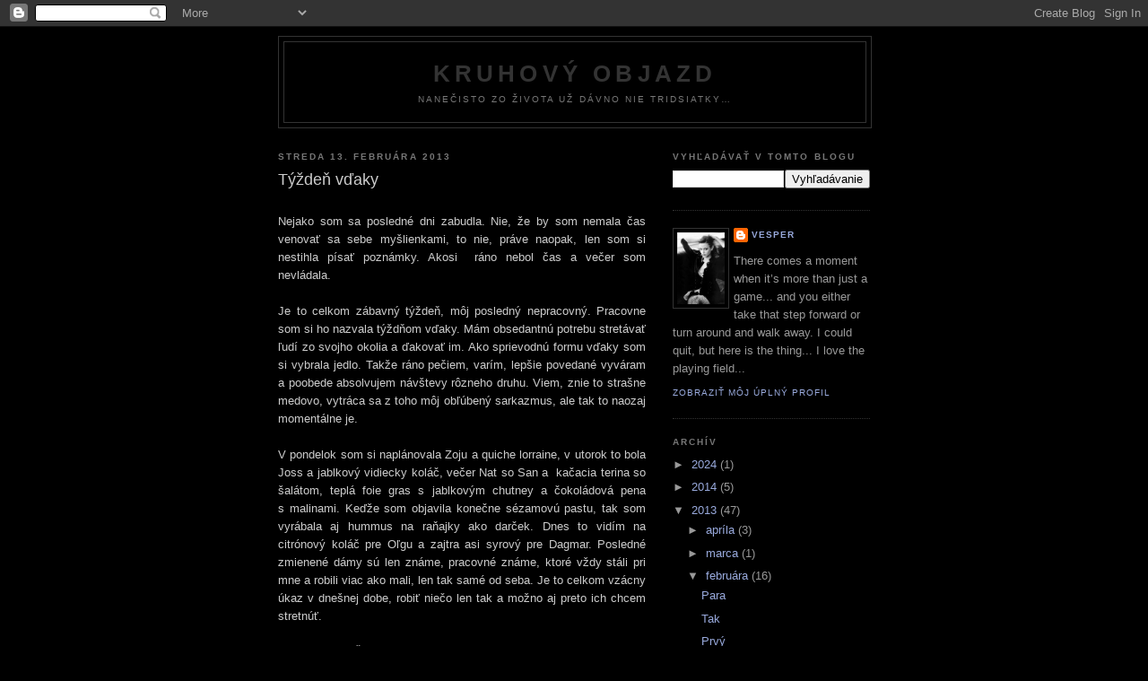

--- FILE ---
content_type: text/html; charset=UTF-8
request_url: https://kruhovyobjazd.blogspot.com/2013/02/tyzden-vdaky.html
body_size: 13811
content:
<!DOCTYPE html>
<html dir='ltr'>
<head>
<link href='https://www.blogger.com/static/v1/widgets/2944754296-widget_css_bundle.css' rel='stylesheet' type='text/css'/>
<meta content='text/html; charset=UTF-8' http-equiv='Content-Type'/>
<meta content='blogger' name='generator'/>
<link href='https://kruhovyobjazd.blogspot.com/favicon.ico' rel='icon' type='image/x-icon'/>
<link href='http://kruhovyobjazd.blogspot.com/2013/02/tyzden-vdaky.html' rel='canonical'/>
<link rel="alternate" type="application/atom+xml" title="Kruhový objazd - Atom" href="https://kruhovyobjazd.blogspot.com/feeds/posts/default" />
<link rel="alternate" type="application/rss+xml" title="Kruhový objazd - RSS" href="https://kruhovyobjazd.blogspot.com/feeds/posts/default?alt=rss" />
<link rel="service.post" type="application/atom+xml" title="Kruhový objazd - Atom" href="https://www.blogger.com/feeds/4614473447782934531/posts/default" />

<link rel="alternate" type="application/atom+xml" title="Kruhový objazd - Atom" href="https://kruhovyobjazd.blogspot.com/feeds/6916670835172545481/comments/default" />
<!--Can't find substitution for tag [blog.ieCssRetrofitLinks]-->
<meta content='http://kruhovyobjazd.blogspot.com/2013/02/tyzden-vdaky.html' property='og:url'/>
<meta content='Týždeň vďaky' property='og:title'/>
<meta content='             Nejako som sa posledné dni zabudla. Nie, že by som nemala čas venovať sa sebe myšlienkami, to nie, práve naopak, len som si nes...' property='og:description'/>
<title>Kruhový objazd: Týždeň vďaky</title>
<style id='page-skin-1' type='text/css'><!--
/*
-----------------------------------------------
Blogger Template Style
Name:     Minima Black
Date:     26 Feb 2004
Updated by: Blogger Team
----------------------------------------------- */
/* Use this with templates/template-twocol.html */
body {
background:#000000;
margin:0;
color:#cccccc;
font: x-small "Trebuchet MS", Trebuchet, Verdana, Sans-serif;
font-size/* */:/**/small;
font-size: /**/small;
text-align: center;
}
a:link {
color:#99aadd;
text-decoration:none;
}
a:visited {
color:#aa77aa;
text-decoration:none;
}
a:hover {
color:#cccccc;
text-decoration:underline;
}
a img {
border-width:0;
}
/* Header
-----------------------------------------------
*/
#header-wrapper {
width:660px;
margin:0 auto 10px;
border:1px solid #333333;
}
#header-inner {
background-position: center;
margin-left: auto;
margin-right: auto;
}
#header {
margin: 5px;
border: 1px solid #333333;
text-align: center;
color:#333333;
}
#header h1 {
margin:5px 5px 0;
padding:15px 20px .25em;
line-height:1.2em;
text-transform:uppercase;
letter-spacing:.2em;
font: normal bold 200% 'Trebuchet MS',Trebuchet,Verdana,Sans-serif;
}
#header a {
color:#333333;
text-decoration:none;
}
#header a:hover {
color:#333333;
}
#header .description {
margin:0 5px 5px;
padding:0 20px 15px;
max-width:700px;
text-transform:uppercase;
letter-spacing:.2em;
line-height: 1.4em;
font: normal normal 78% 'Trebuchet MS', Trebuchet, Verdana, Sans-serif;
color: #777777;
}
#header img {
margin-left: auto;
margin-right: auto;
}
/* Outer-Wrapper
----------------------------------------------- */
#outer-wrapper {
width: 660px;
margin:0 auto;
padding:10px;
text-align:left;
font: normal normal 100% 'Trebuchet MS',Trebuchet,Verdana,Sans-serif;
}
#main-wrapper {
width: 410px;
float: left;
word-wrap: break-word; /* fix for long text breaking sidebar float in IE */
overflow: hidden;     /* fix for long non-text content breaking IE sidebar float */
}
#sidebar-wrapper {
width: 220px;
float: right;
word-wrap: break-word; /* fix for long text breaking sidebar float in IE */
overflow: hidden;     /* fix for long non-text content breaking IE sidebar float */
}
/* Headings
----------------------------------------------- */
h2 {
margin:1.5em 0 .75em;
font:normal bold 78% 'Trebuchet MS',Trebuchet,Arial,Verdana,Sans-serif;
line-height: 1.4em;
text-transform:uppercase;
letter-spacing:.2em;
color:#777777;
}
/* Posts
-----------------------------------------------
*/
h2.date-header {
margin:1.5em 0 .5em;
}
.post {
margin:.5em 0 1.5em;
border-bottom:1px dotted #333333;
padding-bottom:1.5em;
}
.post h3 {
margin:.25em 0 0;
padding:0 0 4px;
font-size:140%;
font-weight:normal;
line-height:1.4em;
color:#cccccc;
}
.post h3 a, .post h3 a:visited, .post h3 strong {
display:block;
text-decoration:none;
color:#cccccc;
font-weight:bold;
}
.post h3 strong, .post h3 a:hover {
color:#cccccc;
}
.post-body {
margin:0 0 .75em;
line-height:1.6em;
}
.post-body blockquote {
line-height:1.3em;
}
.post-footer {
margin: .75em 0;
color:#777777;
text-transform:uppercase;
letter-spacing:.1em;
font: normal normal 78% 'Trebuchet MS', Trebuchet, Arial, Verdana, Sans-serif;
line-height: 1.4em;
}
.comment-link {
margin-left:.6em;
}
.post img, table.tr-caption-container {
padding:4px;
border:1px solid #333333;
}
.tr-caption-container img {
border: none;
padding: 0;
}
.post blockquote {
margin:1em 20px;
}
.post blockquote p {
margin:.75em 0;
}
/* Comments
----------------------------------------------- */
#comments h4 {
margin:1em 0;
font-weight: bold;
line-height: 1.4em;
text-transform:uppercase;
letter-spacing:.2em;
color: #777777;
}
#comments-block {
margin:1em 0 1.5em;
line-height:1.6em;
}
#comments-block .comment-author {
margin:.5em 0;
}
#comments-block .comment-body {
margin:.25em 0 0;
}
#comments-block .comment-footer {
margin:-.25em 0 2em;
line-height: 1.4em;
text-transform:uppercase;
letter-spacing:.1em;
}
#comments-block .comment-body p {
margin:0 0 .75em;
}
.deleted-comment {
font-style:italic;
color:gray;
}
.feed-links {
clear: both;
line-height: 2.5em;
}
#blog-pager-newer-link {
float: left;
}
#blog-pager-older-link {
float: right;
}
#blog-pager {
text-align: center;
}
/* Sidebar Content
----------------------------------------------- */
.sidebar {
color: #999999;
line-height: 1.5em;
}
.sidebar ul {
list-style:none;
margin:0 0 0;
padding:0 0 0;
}
.sidebar li {
margin:0;
padding-top:0;
padding-right:0;
padding-bottom:.25em;
padding-left:15px;
text-indent:-15px;
line-height:1.5em;
}
.sidebar .widget, .main .widget {
border-bottom:1px dotted #333333;
margin:0 0 1.5em;
padding:0 0 1.5em;
}
.main .Blog {
border-bottom-width: 0;
}
/* Profile
----------------------------------------------- */
.profile-img {
float: left;
margin-top: 0;
margin-right: 5px;
margin-bottom: 5px;
margin-left: 0;
padding: 4px;
border: 1px solid #333333;
}
.profile-data {
margin:0;
text-transform:uppercase;
letter-spacing:.1em;
font: normal normal 78% 'Trebuchet MS', Trebuchet, Arial, Verdana, Sans-serif;
color: #777777;
font-weight: bold;
line-height: 1.6em;
}
.profile-datablock {
margin:.5em 0 .5em;
}
.profile-textblock {
margin: 0.5em 0;
line-height: 1.6em;
}
.profile-link {
font: normal normal 78% 'Trebuchet MS', Trebuchet, Arial, Verdana, Sans-serif;
text-transform: uppercase;
letter-spacing: .1em;
}
/* Footer
----------------------------------------------- */
#footer {
width:660px;
clear:both;
margin:0 auto;
padding-top:15px;
line-height: 1.6em;
text-transform:uppercase;
letter-spacing:.1em;
text-align: center;
}

--></style>
<link href='https://www.blogger.com/dyn-css/authorization.css?targetBlogID=4614473447782934531&amp;zx=b11bb5fa-1940-402c-bae5-83a2a8ba61fd' media='none' onload='if(media!=&#39;all&#39;)media=&#39;all&#39;' rel='stylesheet'/><noscript><link href='https://www.blogger.com/dyn-css/authorization.css?targetBlogID=4614473447782934531&amp;zx=b11bb5fa-1940-402c-bae5-83a2a8ba61fd' rel='stylesheet'/></noscript>
<meta name='google-adsense-platform-account' content='ca-host-pub-1556223355139109'/>
<meta name='google-adsense-platform-domain' content='blogspot.com'/>

</head>
<body>
<div class='navbar section' id='navbar'><div class='widget Navbar' data-version='1' id='Navbar1'><script type="text/javascript">
    function setAttributeOnload(object, attribute, val) {
      if(window.addEventListener) {
        window.addEventListener('load',
          function(){ object[attribute] = val; }, false);
      } else {
        window.attachEvent('onload', function(){ object[attribute] = val; });
      }
    }
  </script>
<div id="navbar-iframe-container"></div>
<script type="text/javascript" src="https://apis.google.com/js/platform.js"></script>
<script type="text/javascript">
      gapi.load("gapi.iframes:gapi.iframes.style.bubble", function() {
        if (gapi.iframes && gapi.iframes.getContext) {
          gapi.iframes.getContext().openChild({
              url: 'https://www.blogger.com/navbar/4614473447782934531?po\x3d6916670835172545481\x26origin\x3dhttps://kruhovyobjazd.blogspot.com',
              where: document.getElementById("navbar-iframe-container"),
              id: "navbar-iframe"
          });
        }
      });
    </script><script type="text/javascript">
(function() {
var script = document.createElement('script');
script.type = 'text/javascript';
script.src = '//pagead2.googlesyndication.com/pagead/js/google_top_exp.js';
var head = document.getElementsByTagName('head')[0];
if (head) {
head.appendChild(script);
}})();
</script>
</div></div>
<div id='outer-wrapper'><div id='wrap2'>
<!-- skip links for text browsers -->
<span id='skiplinks' style='display:none;'>
<a href='#main'>skip to main </a> |
      <a href='#sidebar'>skip to sidebar</a>
</span>
<div id='header-wrapper'>
<div class='header section' id='header'><div class='widget Header' data-version='1' id='Header1'>
<div id='header-inner'>
<div class='titlewrapper'>
<h1 class='title'>
<a href='https://kruhovyobjazd.blogspot.com/'>
Kruhový objazd
</a>
</h1>
</div>
<div class='descriptionwrapper'>
<p class='description'><span>Nanečisto zo života už dávno nie tridsiatky&#8230;</span></p>
</div>
</div>
</div></div>
</div>
<div id='content-wrapper'>
<div id='crosscol-wrapper' style='text-align:center'>
<div class='crosscol no-items section' id='crosscol'></div>
</div>
<div id='main-wrapper'>
<div class='main section' id='main'><div class='widget Blog' data-version='1' id='Blog1'>
<div class='blog-posts hfeed'>

          <div class="date-outer">
        
<h2 class='date-header'><span>streda 13. februára 2013</span></h2>

          <div class="date-posts">
        
<div class='post-outer'>
<div class='post hentry uncustomized-post-template' itemprop='blogPost' itemscope='itemscope' itemtype='http://schema.org/BlogPosting'>
<meta content='4614473447782934531' itemprop='blogId'/>
<meta content='6916670835172545481' itemprop='postId'/>
<a name='6916670835172545481'></a>
<h3 class='post-title entry-title' itemprop='name'>
Týždeň vďaky
</h3>
<div class='post-header'>
<div class='post-header-line-1'></div>
</div>
<div class='post-body entry-content' id='post-body-6916670835172545481' itemprop='description articleBody'>
<div dir="ltr" style="text-align: left;" trbidi="on">
<!--[if gte mso 9]><xml>
 <o:DocumentProperties>
  <o:Revision>0</o:Revision>
  <o:TotalTime>0</o:TotalTime>
  <o:Pages>1</o:Pages>
  <o:Words>471</o:Words>
  <o:Characters>2689</o:Characters>
  <o:Company>silvia.kovacova@savviers.com</o:Company>
  <o:Lines>22</o:Lines>
  <o:Paragraphs>6</o:Paragraphs>
  <o:CharactersWithSpaces>3154</o:CharactersWithSpaces>
  <o:Version>14.0</o:Version>
 </o:DocumentProperties>
 <o:OfficeDocumentSettings>
  <o:AllowPNG/>
 </o:OfficeDocumentSettings>
</xml><![endif]-->

<!--[if gte mso 9]><xml>
 <w:WordDocument>
  <w:View>Normal</w:View>
  <w:Zoom>0</w:Zoom>
  <w:TrackMoves/>
  <w:TrackFormatting/>
  <w:PunctuationKerning/>
  <w:ValidateAgainstSchemas/>
  <w:SaveIfXMLInvalid>false</w:SaveIfXMLInvalid>
  <w:IgnoreMixedContent>false</w:IgnoreMixedContent>
  <w:AlwaysShowPlaceholderText>false</w:AlwaysShowPlaceholderText>
  <w:DoNotPromoteQF/>
  <w:LidThemeOther>EN-US</w:LidThemeOther>
  <w:LidThemeAsian>JA</w:LidThemeAsian>
  <w:LidThemeComplexScript>X-NONE</w:LidThemeComplexScript>
  <w:Compatibility>
   <w:BreakWrappedTables/>
   <w:SnapToGridInCell/>
   <w:WrapTextWithPunct/>
   <w:UseAsianBreakRules/>
   <w:DontGrowAutofit/>
   <w:SplitPgBreakAndParaMark/>
   <w:EnableOpenTypeKerning/>
   <w:DontFlipMirrorIndents/>
   <w:OverrideTableStyleHps/>
   <w:UseFELayout/>
  </w:Compatibility>
  <m:mathPr>
   <m:mathFont m:val="Cambria Math"/>
   <m:brkBin m:val="before"/>
   <m:brkBinSub m:val="&#45;-"/>
   <m:smallFrac m:val="off"/>
   <m:dispDef/>
   <m:lMargin m:val="0"/>
   <m:rMargin m:val="0"/>
   <m:defJc m:val="centerGroup"/>
   <m:wrapIndent m:val="1440"/>
   <m:intLim m:val="subSup"/>
   <m:naryLim m:val="undOvr"/>
  </m:mathPr></w:WordDocument>
</xml><![endif]--><!--[if gte mso 9]><xml>
 <w:LatentStyles DefLockedState="false" DefUnhideWhenUsed="true"
  DefSemiHidden="true" DefQFormat="false" DefPriority="99"
  LatentStyleCount="276">
  <w:LsdException Locked="false" Priority="0" SemiHidden="false"
   UnhideWhenUsed="false" QFormat="true" Name="Normal"/>
  <w:LsdException Locked="false" Priority="9" SemiHidden="false"
   UnhideWhenUsed="false" QFormat="true" Name="heading 1"/>
  <w:LsdException Locked="false" Priority="9" QFormat="true" Name="heading 2"/>
  <w:LsdException Locked="false" Priority="9" QFormat="true" Name="heading 3"/>
  <w:LsdException Locked="false" Priority="9" QFormat="true" Name="heading 4"/>
  <w:LsdException Locked="false" Priority="9" QFormat="true" Name="heading 5"/>
  <w:LsdException Locked="false" Priority="9" QFormat="true" Name="heading 6"/>
  <w:LsdException Locked="false" Priority="9" QFormat="true" Name="heading 7"/>
  <w:LsdException Locked="false" Priority="9" QFormat="true" Name="heading 8"/>
  <w:LsdException Locked="false" Priority="9" QFormat="true" Name="heading 9"/>
  <w:LsdException Locked="false" Priority="39" Name="toc 1"/>
  <w:LsdException Locked="false" Priority="39" Name="toc 2"/>
  <w:LsdException Locked="false" Priority="39" Name="toc 3"/>
  <w:LsdException Locked="false" Priority="39" Name="toc 4"/>
  <w:LsdException Locked="false" Priority="39" Name="toc 5"/>
  <w:LsdException Locked="false" Priority="39" Name="toc 6"/>
  <w:LsdException Locked="false" Priority="39" Name="toc 7"/>
  <w:LsdException Locked="false" Priority="39" Name="toc 8"/>
  <w:LsdException Locked="false" Priority="39" Name="toc 9"/>
  <w:LsdException Locked="false" Priority="35" QFormat="true" Name="caption"/>
  <w:LsdException Locked="false" Priority="10" SemiHidden="false"
   UnhideWhenUsed="false" QFormat="true" Name="Title"/>
  <w:LsdException Locked="false" Priority="1" Name="Default Paragraph Font"/>
  <w:LsdException Locked="false" Priority="11" SemiHidden="false"
   UnhideWhenUsed="false" QFormat="true" Name="Subtitle"/>
  <w:LsdException Locked="false" Priority="22" SemiHidden="false"
   UnhideWhenUsed="false" QFormat="true" Name="Strong"/>
  <w:LsdException Locked="false" Priority="20" SemiHidden="false"
   UnhideWhenUsed="false" QFormat="true" Name="Emphasis"/>
  <w:LsdException Locked="false" Priority="59" SemiHidden="false"
   UnhideWhenUsed="false" Name="Table Grid"/>
  <w:LsdException Locked="false" UnhideWhenUsed="false" Name="Placeholder Text"/>
  <w:LsdException Locked="false" Priority="1" SemiHidden="false"
   UnhideWhenUsed="false" QFormat="true" Name="No Spacing"/>
  <w:LsdException Locked="false" Priority="60" SemiHidden="false"
   UnhideWhenUsed="false" Name="Light Shading"/>
  <w:LsdException Locked="false" Priority="61" SemiHidden="false"
   UnhideWhenUsed="false" Name="Light List"/>
  <w:LsdException Locked="false" Priority="62" SemiHidden="false"
   UnhideWhenUsed="false" Name="Light Grid"/>
  <w:LsdException Locked="false" Priority="63" SemiHidden="false"
   UnhideWhenUsed="false" Name="Medium Shading 1"/>
  <w:LsdException Locked="false" Priority="64" SemiHidden="false"
   UnhideWhenUsed="false" Name="Medium Shading 2"/>
  <w:LsdException Locked="false" Priority="65" SemiHidden="false"
   UnhideWhenUsed="false" Name="Medium List 1"/>
  <w:LsdException Locked="false" Priority="66" SemiHidden="false"
   UnhideWhenUsed="false" Name="Medium List 2"/>
  <w:LsdException Locked="false" Priority="67" SemiHidden="false"
   UnhideWhenUsed="false" Name="Medium Grid 1"/>
  <w:LsdException Locked="false" Priority="68" SemiHidden="false"
   UnhideWhenUsed="false" Name="Medium Grid 2"/>
  <w:LsdException Locked="false" Priority="69" SemiHidden="false"
   UnhideWhenUsed="false" Name="Medium Grid 3"/>
  <w:LsdException Locked="false" Priority="70" SemiHidden="false"
   UnhideWhenUsed="false" Name="Dark List"/>
  <w:LsdException Locked="false" Priority="71" SemiHidden="false"
   UnhideWhenUsed="false" Name="Colorful Shading"/>
  <w:LsdException Locked="false" Priority="72" SemiHidden="false"
   UnhideWhenUsed="false" Name="Colorful List"/>
  <w:LsdException Locked="false" Priority="73" SemiHidden="false"
   UnhideWhenUsed="false" Name="Colorful Grid"/>
  <w:LsdException Locked="false" Priority="60" SemiHidden="false"
   UnhideWhenUsed="false" Name="Light Shading Accent 1"/>
  <w:LsdException Locked="false" Priority="61" SemiHidden="false"
   UnhideWhenUsed="false" Name="Light List Accent 1"/>
  <w:LsdException Locked="false" Priority="62" SemiHidden="false"
   UnhideWhenUsed="false" Name="Light Grid Accent 1"/>
  <w:LsdException Locked="false" Priority="63" SemiHidden="false"
   UnhideWhenUsed="false" Name="Medium Shading 1 Accent 1"/>
  <w:LsdException Locked="false" Priority="64" SemiHidden="false"
   UnhideWhenUsed="false" Name="Medium Shading 2 Accent 1"/>
  <w:LsdException Locked="false" Priority="65" SemiHidden="false"
   UnhideWhenUsed="false" Name="Medium List 1 Accent 1"/>
  <w:LsdException Locked="false" UnhideWhenUsed="false" Name="Revision"/>
  <w:LsdException Locked="false" Priority="34" SemiHidden="false"
   UnhideWhenUsed="false" QFormat="true" Name="List Paragraph"/>
  <w:LsdException Locked="false" Priority="29" SemiHidden="false"
   UnhideWhenUsed="false" QFormat="true" Name="Quote"/>
  <w:LsdException Locked="false" Priority="30" SemiHidden="false"
   UnhideWhenUsed="false" QFormat="true" Name="Intense Quote"/>
  <w:LsdException Locked="false" Priority="66" SemiHidden="false"
   UnhideWhenUsed="false" Name="Medium List 2 Accent 1"/>
  <w:LsdException Locked="false" Priority="67" SemiHidden="false"
   UnhideWhenUsed="false" Name="Medium Grid 1 Accent 1"/>
  <w:LsdException Locked="false" Priority="68" SemiHidden="false"
   UnhideWhenUsed="false" Name="Medium Grid 2 Accent 1"/>
  <w:LsdException Locked="false" Priority="69" SemiHidden="false"
   UnhideWhenUsed="false" Name="Medium Grid 3 Accent 1"/>
  <w:LsdException Locked="false" Priority="70" SemiHidden="false"
   UnhideWhenUsed="false" Name="Dark List Accent 1"/>
  <w:LsdException Locked="false" Priority="71" SemiHidden="false"
   UnhideWhenUsed="false" Name="Colorful Shading Accent 1"/>
  <w:LsdException Locked="false" Priority="72" SemiHidden="false"
   UnhideWhenUsed="false" Name="Colorful List Accent 1"/>
  <w:LsdException Locked="false" Priority="73" SemiHidden="false"
   UnhideWhenUsed="false" Name="Colorful Grid Accent 1"/>
  <w:LsdException Locked="false" Priority="60" SemiHidden="false"
   UnhideWhenUsed="false" Name="Light Shading Accent 2"/>
  <w:LsdException Locked="false" Priority="61" SemiHidden="false"
   UnhideWhenUsed="false" Name="Light List Accent 2"/>
  <w:LsdException Locked="false" Priority="62" SemiHidden="false"
   UnhideWhenUsed="false" Name="Light Grid Accent 2"/>
  <w:LsdException Locked="false" Priority="63" SemiHidden="false"
   UnhideWhenUsed="false" Name="Medium Shading 1 Accent 2"/>
  <w:LsdException Locked="false" Priority="64" SemiHidden="false"
   UnhideWhenUsed="false" Name="Medium Shading 2 Accent 2"/>
  <w:LsdException Locked="false" Priority="65" SemiHidden="false"
   UnhideWhenUsed="false" Name="Medium List 1 Accent 2"/>
  <w:LsdException Locked="false" Priority="66" SemiHidden="false"
   UnhideWhenUsed="false" Name="Medium List 2 Accent 2"/>
  <w:LsdException Locked="false" Priority="67" SemiHidden="false"
   UnhideWhenUsed="false" Name="Medium Grid 1 Accent 2"/>
  <w:LsdException Locked="false" Priority="68" SemiHidden="false"
   UnhideWhenUsed="false" Name="Medium Grid 2 Accent 2"/>
  <w:LsdException Locked="false" Priority="69" SemiHidden="false"
   UnhideWhenUsed="false" Name="Medium Grid 3 Accent 2"/>
  <w:LsdException Locked="false" Priority="70" SemiHidden="false"
   UnhideWhenUsed="false" Name="Dark List Accent 2"/>
  <w:LsdException Locked="false" Priority="71" SemiHidden="false"
   UnhideWhenUsed="false" Name="Colorful Shading Accent 2"/>
  <w:LsdException Locked="false" Priority="72" SemiHidden="false"
   UnhideWhenUsed="false" Name="Colorful List Accent 2"/>
  <w:LsdException Locked="false" Priority="73" SemiHidden="false"
   UnhideWhenUsed="false" Name="Colorful Grid Accent 2"/>
  <w:LsdException Locked="false" Priority="60" SemiHidden="false"
   UnhideWhenUsed="false" Name="Light Shading Accent 3"/>
  <w:LsdException Locked="false" Priority="61" SemiHidden="false"
   UnhideWhenUsed="false" Name="Light List Accent 3"/>
  <w:LsdException Locked="false" Priority="62" SemiHidden="false"
   UnhideWhenUsed="false" Name="Light Grid Accent 3"/>
  <w:LsdException Locked="false" Priority="63" SemiHidden="false"
   UnhideWhenUsed="false" Name="Medium Shading 1 Accent 3"/>
  <w:LsdException Locked="false" Priority="64" SemiHidden="false"
   UnhideWhenUsed="false" Name="Medium Shading 2 Accent 3"/>
  <w:LsdException Locked="false" Priority="65" SemiHidden="false"
   UnhideWhenUsed="false" Name="Medium List 1 Accent 3"/>
  <w:LsdException Locked="false" Priority="66" SemiHidden="false"
   UnhideWhenUsed="false" Name="Medium List 2 Accent 3"/>
  <w:LsdException Locked="false" Priority="67" SemiHidden="false"
   UnhideWhenUsed="false" Name="Medium Grid 1 Accent 3"/>
  <w:LsdException Locked="false" Priority="68" SemiHidden="false"
   UnhideWhenUsed="false" Name="Medium Grid 2 Accent 3"/>
  <w:LsdException Locked="false" Priority="69" SemiHidden="false"
   UnhideWhenUsed="false" Name="Medium Grid 3 Accent 3"/>
  <w:LsdException Locked="false" Priority="70" SemiHidden="false"
   UnhideWhenUsed="false" Name="Dark List Accent 3"/>
  <w:LsdException Locked="false" Priority="71" SemiHidden="false"
   UnhideWhenUsed="false" Name="Colorful Shading Accent 3"/>
  <w:LsdException Locked="false" Priority="72" SemiHidden="false"
   UnhideWhenUsed="false" Name="Colorful List Accent 3"/>
  <w:LsdException Locked="false" Priority="73" SemiHidden="false"
   UnhideWhenUsed="false" Name="Colorful Grid Accent 3"/>
  <w:LsdException Locked="false" Priority="60" SemiHidden="false"
   UnhideWhenUsed="false" Name="Light Shading Accent 4"/>
  <w:LsdException Locked="false" Priority="61" SemiHidden="false"
   UnhideWhenUsed="false" Name="Light List Accent 4"/>
  <w:LsdException Locked="false" Priority="62" SemiHidden="false"
   UnhideWhenUsed="false" Name="Light Grid Accent 4"/>
  <w:LsdException Locked="false" Priority="63" SemiHidden="false"
   UnhideWhenUsed="false" Name="Medium Shading 1 Accent 4"/>
  <w:LsdException Locked="false" Priority="64" SemiHidden="false"
   UnhideWhenUsed="false" Name="Medium Shading 2 Accent 4"/>
  <w:LsdException Locked="false" Priority="65" SemiHidden="false"
   UnhideWhenUsed="false" Name="Medium List 1 Accent 4"/>
  <w:LsdException Locked="false" Priority="66" SemiHidden="false"
   UnhideWhenUsed="false" Name="Medium List 2 Accent 4"/>
  <w:LsdException Locked="false" Priority="67" SemiHidden="false"
   UnhideWhenUsed="false" Name="Medium Grid 1 Accent 4"/>
  <w:LsdException Locked="false" Priority="68" SemiHidden="false"
   UnhideWhenUsed="false" Name="Medium Grid 2 Accent 4"/>
  <w:LsdException Locked="false" Priority="69" SemiHidden="false"
   UnhideWhenUsed="false" Name="Medium Grid 3 Accent 4"/>
  <w:LsdException Locked="false" Priority="70" SemiHidden="false"
   UnhideWhenUsed="false" Name="Dark List Accent 4"/>
  <w:LsdException Locked="false" Priority="71" SemiHidden="false"
   UnhideWhenUsed="false" Name="Colorful Shading Accent 4"/>
  <w:LsdException Locked="false" Priority="72" SemiHidden="false"
   UnhideWhenUsed="false" Name="Colorful List Accent 4"/>
  <w:LsdException Locked="false" Priority="73" SemiHidden="false"
   UnhideWhenUsed="false" Name="Colorful Grid Accent 4"/>
  <w:LsdException Locked="false" Priority="60" SemiHidden="false"
   UnhideWhenUsed="false" Name="Light Shading Accent 5"/>
  <w:LsdException Locked="false" Priority="61" SemiHidden="false"
   UnhideWhenUsed="false" Name="Light List Accent 5"/>
  <w:LsdException Locked="false" Priority="62" SemiHidden="false"
   UnhideWhenUsed="false" Name="Light Grid Accent 5"/>
  <w:LsdException Locked="false" Priority="63" SemiHidden="false"
   UnhideWhenUsed="false" Name="Medium Shading 1 Accent 5"/>
  <w:LsdException Locked="false" Priority="64" SemiHidden="false"
   UnhideWhenUsed="false" Name="Medium Shading 2 Accent 5"/>
  <w:LsdException Locked="false" Priority="65" SemiHidden="false"
   UnhideWhenUsed="false" Name="Medium List 1 Accent 5"/>
  <w:LsdException Locked="false" Priority="66" SemiHidden="false"
   UnhideWhenUsed="false" Name="Medium List 2 Accent 5"/>
  <w:LsdException Locked="false" Priority="67" SemiHidden="false"
   UnhideWhenUsed="false" Name="Medium Grid 1 Accent 5"/>
  <w:LsdException Locked="false" Priority="68" SemiHidden="false"
   UnhideWhenUsed="false" Name="Medium Grid 2 Accent 5"/>
  <w:LsdException Locked="false" Priority="69" SemiHidden="false"
   UnhideWhenUsed="false" Name="Medium Grid 3 Accent 5"/>
  <w:LsdException Locked="false" Priority="70" SemiHidden="false"
   UnhideWhenUsed="false" Name="Dark List Accent 5"/>
  <w:LsdException Locked="false" Priority="71" SemiHidden="false"
   UnhideWhenUsed="false" Name="Colorful Shading Accent 5"/>
  <w:LsdException Locked="false" Priority="72" SemiHidden="false"
   UnhideWhenUsed="false" Name="Colorful List Accent 5"/>
  <w:LsdException Locked="false" Priority="73" SemiHidden="false"
   UnhideWhenUsed="false" Name="Colorful Grid Accent 5"/>
  <w:LsdException Locked="false" Priority="60" SemiHidden="false"
   UnhideWhenUsed="false" Name="Light Shading Accent 6"/>
  <w:LsdException Locked="false" Priority="61" SemiHidden="false"
   UnhideWhenUsed="false" Name="Light List Accent 6"/>
  <w:LsdException Locked="false" Priority="62" SemiHidden="false"
   UnhideWhenUsed="false" Name="Light Grid Accent 6"/>
  <w:LsdException Locked="false" Priority="63" SemiHidden="false"
   UnhideWhenUsed="false" Name="Medium Shading 1 Accent 6"/>
  <w:LsdException Locked="false" Priority="64" SemiHidden="false"
   UnhideWhenUsed="false" Name="Medium Shading 2 Accent 6"/>
  <w:LsdException Locked="false" Priority="65" SemiHidden="false"
   UnhideWhenUsed="false" Name="Medium List 1 Accent 6"/>
  <w:LsdException Locked="false" Priority="66" SemiHidden="false"
   UnhideWhenUsed="false" Name="Medium List 2 Accent 6"/>
  <w:LsdException Locked="false" Priority="67" SemiHidden="false"
   UnhideWhenUsed="false" Name="Medium Grid 1 Accent 6"/>
  <w:LsdException Locked="false" Priority="68" SemiHidden="false"
   UnhideWhenUsed="false" Name="Medium Grid 2 Accent 6"/>
  <w:LsdException Locked="false" Priority="69" SemiHidden="false"
   UnhideWhenUsed="false" Name="Medium Grid 3 Accent 6"/>
  <w:LsdException Locked="false" Priority="70" SemiHidden="false"
   UnhideWhenUsed="false" Name="Dark List Accent 6"/>
  <w:LsdException Locked="false" Priority="71" SemiHidden="false"
   UnhideWhenUsed="false" Name="Colorful Shading Accent 6"/>
  <w:LsdException Locked="false" Priority="72" SemiHidden="false"
   UnhideWhenUsed="false" Name="Colorful List Accent 6"/>
  <w:LsdException Locked="false" Priority="73" SemiHidden="false"
   UnhideWhenUsed="false" Name="Colorful Grid Accent 6"/>
  <w:LsdException Locked="false" Priority="19" SemiHidden="false"
   UnhideWhenUsed="false" QFormat="true" Name="Subtle Emphasis"/>
  <w:LsdException Locked="false" Priority="21" SemiHidden="false"
   UnhideWhenUsed="false" QFormat="true" Name="Intense Emphasis"/>
  <w:LsdException Locked="false" Priority="31" SemiHidden="false"
   UnhideWhenUsed="false" QFormat="true" Name="Subtle Reference"/>
  <w:LsdException Locked="false" Priority="32" SemiHidden="false"
   UnhideWhenUsed="false" QFormat="true" Name="Intense Reference"/>
  <w:LsdException Locked="false" Priority="33" SemiHidden="false"
   UnhideWhenUsed="false" QFormat="true" Name="Book Title"/>
  <w:LsdException Locked="false" Priority="37" Name="Bibliography"/>
  <w:LsdException Locked="false" Priority="39" QFormat="true" Name="TOC Heading"/>
 </w:LatentStyles>
</xml><![endif]-->

<!--[if gte mso 10]>
<style>
 /* Style Definitions */
table.MsoNormalTable
 {mso-style-name:"Table Normal";
 mso-tstyle-rowband-size:0;
 mso-tstyle-colband-size:0;
 mso-style-noshow:yes;
 mso-style-priority:99;
 mso-style-parent:"";
 mso-padding-alt:0cm 5.4pt 0cm 5.4pt;
 mso-para-margin:0cm;
 mso-para-margin-bottom:.0001pt;
 mso-pagination:widow-orphan;
 font-size:12.0pt;
 font-family:Cambria;
 mso-ascii-font-family:Cambria;
 mso-ascii-theme-font:minor-latin;
 mso-hansi-font-family:Cambria;
 mso-hansi-theme-font:minor-latin;}
</style>
<![endif]-->



<!--StartFragment-->

<br />
<div class="MsoNormal" style="text-align: justify; text-justify: inter-ideograph;">
<span lang="SK">Nejako som sa posledné dni zabudla. Nie, že by som nemala čas venovať
sa sebe myšlienkami, to nie, práve naopak, len som si nestihla písať poznámky. Akosi
&nbsp;ráno nebol čas a&nbsp;večer som
nevládala. <o:p></o:p></span></div>
<div class="MsoNormal" style="text-align: justify; text-justify: inter-ideograph;">
<br /></div>
<div class="MsoNormal" style="text-align: justify; text-justify: inter-ideograph;">
<span lang="SK">Je to celkom zábavný týždeň, môj posledný nepracovný. Pracovne som si
ho nazvala týždňom vďaky. Mám obsedantnú potrebu stretávať ľudí zo svojho
okolia a&nbsp;ďakovať im. Ako sprievodnú formu vďaky som si vybrala jedlo.
Takže ráno pečiem, varím, lepšie povedané vyváram a&nbsp;poobede absolvujem
návštevy rôzneho druhu. Viem, znie to strašne medovo, vytráca sa z&nbsp;toho
môj obľúbený sarkazmus, ale tak to naozaj momentálne je. <o:p></o:p></span></div>
<div class="MsoNormal" style="text-align: justify; text-justify: inter-ideograph;">
<br /></div>
<div class="MsoNormal" style="text-align: justify; text-justify: inter-ideograph;">
<span lang="SK">V&nbsp;pondelok som si naplánovala Zoju a&nbsp;quiche lorraine,
v&nbsp;utorok to bola Joss a&nbsp;jablkový vidiecky koláč, večer Nat so San
a&nbsp; kačacia terina so šalátom, teplá foie gras s&nbsp;jablkovým chutney
a&nbsp;čokoládová pena s&nbsp;malinami. Keďže som objavila konečne sézamovú
pastu, tak som vyrábala aj hummus na raňajky ako darček. Dnes to vidím na
citrónový koláč pre Oľgu a&nbsp;zajtra asi syrový pre Dagmar. Posledné zmienené
dámy sú len známe, pracovné známe, ktoré vždy stáli pri mne a&nbsp;robili viac
ako mali, len tak samé od seba. Je to celkom vzácny úkaz v&nbsp;dnešnej dobe,
robiť niečo len tak a&nbsp;možno aj preto ich chcem stretnúť.<o:p></o:p></span></div>
<div class="MsoNormal" style="text-align: justify; text-justify: inter-ideograph;">
<br /></div>
<div class="MsoNormal" style="text-align: justify; text-justify: inter-ideograph;">
<span lang="SK">Mám šťastie. Šťastie na ľudí vo svojom najbližšom okruhu. Krízové
situácie sú excelentné na upratanie každého druhu a upratovanie už mám
nacvičené. Dokonca som v&nbsp;ňom našla pasiu a&nbsp;užívam si ho. &nbsp;<o:p></o:p></span></div>
<div class="MsoNormal" style="text-align: justify; text-justify: inter-ideograph;">
<br /></div>
<div class="MsoNormal" style="text-align: justify; text-justify: inter-ideograph;">
<span lang="SK">Mala by som sa ešte pustiť do telefónneho zoznamu a&nbsp;radikálne
vymazať nepotrebné čísla nepotrebných ľudí. Stále som to odkladala, lebo som si
chcela urobiť zálohu, ale teraz mi tak napadne, na čo robiť zálohu nepotrebných
ľudí. <o:p></o:p></span></div>
<div class="MsoNormal" style="text-align: justify; text-justify: inter-ideograph;">
<br /></div>
<div class="MsoNormal" style="text-align: justify; text-justify: inter-ideograph;">
<span lang="SK">Mám na to ešte pár dní. <o:p></o:p></span></div>
<div class="MsoNormal" style="text-align: justify; text-justify: inter-ideograph;">
<br /></div>
<div class="MsoNormal" style="text-align: justify; text-justify: inter-ideograph;">
<span lang="SK">Celý mesiac sa nesie pod pracovným názvom &#8211; dokonči čo si začala. Nikdy
by mi nenapadlo, že ma bude baviť pristupovať k&nbsp;svojmu životu ako
k&nbsp;projektu šťastia. Tá jednoduchá knižka ma fakt inšpirovala. <o:p></o:p></span></div>
<div class="MsoNormal" style="text-align: justify; text-justify: inter-ideograph;">
<br /></div>
<div class="MsoNormal" style="text-align: justify; text-justify: inter-ideograph;">
<span lang="SK">Vždy som si rada plánovala a&nbsp;viedla tabuľky rôzneho druhu, ale
teraz je to viac systémové. Celkovo viac rozmýšľam nad tým čo robím a&nbsp;hlavne
veľa vecí neriešim. Niekde v&nbsp;pozadí si vždy vytiahnem jedno z&nbsp;mojich
prikázaní a&nbsp;rovnako aj heslo daného mesiaca. Zvyčajne sú obe barličky
prudko aplikovateľné a&nbsp;poskytujú okamžitú úľavu. Neviem to asi lepšie
popísať. Jednoducho sa sústredím na svoje malé mantry a&nbsp;tie prerazia
všetko. Žije sa mi ľahšie.<o:p></o:p></span></div>
<div class="MsoNormal" style="text-align: justify; text-justify: inter-ideograph;">
<br /></div>
<div class="MsoNormal" style="text-align: justify; text-justify: inter-ideograph;">
<span lang="SK">Často sa pristihnem pri tom, &nbsp;že
s&nbsp;údivom hľadím na niektorých ľudí a&nbsp;ich správanie a&nbsp;nechápavo
krútim hlavou nad čím sa dokážu rozčúliť. Následne si spomeniem na seba, občas
v&nbsp;nich totiž vidím seba z minulosti a&nbsp;v&nbsp;duchu si hovorím, ako
dobre, že toto už viem spracovať.&nbsp; <o:p></o:p></span></div>
<div class="MsoNormal" style="text-align: justify; text-justify: inter-ideograph;">
<br /></div>
<div class="MsoNormal" style="text-align: justify; text-justify: inter-ideograph;">
<span lang="SK">Teraz som chytrá ako rádio, keď to tu píšem, ale nebolo to tak vždy. Dokázali
ma vytočiť neskutočné hlúposti a&nbsp;úplne zbytočne. Paradoxne najviac ma
vytáčal môj ex so svojim neskutočným pokojom a&nbsp;vyrovnanosťou, ktorú
v&nbsp;sebe mal, keď som riešila tieto hlúposti, ktoré v&nbsp;danú chvíľu sa mi
nezdali ako hlúposti. Sranda a teraz sa mu začínam podobať. <o:p></o:p></span></div>
<div class="MsoNormal" style="text-align: justify; text-justify: inter-ideograph;">
<br /></div>
<div class="MsoNormal" style="text-align: justify; text-justify: inter-ideograph;">
<span lang="SK">Divné, že mi dnes napadol. Možno tým, že tiež patrí do môjho týždňa
vďaky. Asi by som mu mala upiecť koláč, ale to by na mňa pozeral veľmi divne.<o:p></o:p></span></div>
<div class="MsoNormal" style="text-align: justify; text-justify: inter-ideograph;">
<br /></div>
<div class="MsoNormal" style="text-align: justify; text-justify: inter-ideograph;">
<span lang="SK">Chcem stretnúť ešte veľa ľudí, asi mám naozaj šťastie.<o:p></o:p></span></div>
<div class="MsoNormal" style="text-align: justify; text-justify: inter-ideograph;">
<br /></div>
<div class="MsoNormal" style="text-align: justify; text-justify: inter-ideograph;">
<span lang="SK">Týždeň vďaky...<o:p></o:p></span></div>
<!--EndFragment--></div>
<div style='clear: both;'></div>
</div>
<div class='post-footer'>
<div class='post-footer-line post-footer-line-1'>
<span class='post-author vcard'>
Zverejnil
<span class='fn' itemprop='author' itemscope='itemscope' itemtype='http://schema.org/Person'>
<meta content='https://www.blogger.com/profile/13477667074820501508' itemprop='url'/>
<a class='g-profile' href='https://www.blogger.com/profile/13477667074820501508' rel='author' title='author profile'>
<span itemprop='name'>Vesper</span>
</a>
</span>
</span>
<span class='post-timestamp'>
o
<meta content='http://kruhovyobjazd.blogspot.com/2013/02/tyzden-vdaky.html' itemprop='url'/>
<a class='timestamp-link' href='https://kruhovyobjazd.blogspot.com/2013/02/tyzden-vdaky.html' rel='bookmark' title='permanent link'><abbr class='published' itemprop='datePublished' title='2013-02-13T08:48:00+01:00'>8:48</abbr></a>
</span>
<span class='post-comment-link'>
</span>
<span class='post-icons'>
<span class='item-action'>
<a href='https://www.blogger.com/email-post/4614473447782934531/6916670835172545481' title='Odoslať príspevok e-mailom'>
<img alt='' class='icon-action' height='13' src='https://resources.blogblog.com/img/icon18_email.gif' width='18'/>
</a>
</span>
<span class='item-control blog-admin pid-1557794476'>
<a href='https://www.blogger.com/post-edit.g?blogID=4614473447782934531&postID=6916670835172545481&from=pencil' title='Upraviť príspevok'>
<img alt='' class='icon-action' height='18' src='https://resources.blogblog.com/img/icon18_edit_allbkg.gif' width='18'/>
</a>
</span>
</span>
<div class='post-share-buttons goog-inline-block'>
</div>
</div>
<div class='post-footer-line post-footer-line-2'>
<span class='post-labels'>
</span>
</div>
<div class='post-footer-line post-footer-line-3'>
<span class='post-location'>
</span>
</div>
</div>
</div>
<div class='comments' id='comments'>
<a name='comments'></a>
<h4>Žiadne komentáre:</h4>
<div id='Blog1_comments-block-wrapper'>
<dl class='avatar-comment-indent' id='comments-block'>
</dl>
</div>
<p class='comment-footer'>
<div class='comment-form'>
<a name='comment-form'></a>
<h4 id='comment-post-message'>Zverejnenie komentára</h4>
<p>
</p>
<a href='https://www.blogger.com/comment/frame/4614473447782934531?po=6916670835172545481&hl=sk&saa=85391&origin=https://kruhovyobjazd.blogspot.com' id='comment-editor-src'></a>
<iframe allowtransparency='true' class='blogger-iframe-colorize blogger-comment-from-post' frameborder='0' height='410px' id='comment-editor' name='comment-editor' src='' width='100%'></iframe>
<script src='https://www.blogger.com/static/v1/jsbin/2830521187-comment_from_post_iframe.js' type='text/javascript'></script>
<script type='text/javascript'>
      BLOG_CMT_createIframe('https://www.blogger.com/rpc_relay.html');
    </script>
</div>
</p>
</div>
</div>

        </div></div>
      
</div>
<div class='blog-pager' id='blog-pager'>
<span id='blog-pager-newer-link'>
<a class='blog-pager-newer-link' href='https://kruhovyobjazd.blogspot.com/2013/02/vychutnaj_3247.html' id='Blog1_blog-pager-newer-link' title='Novší príspevok'>Novší príspevok</a>
</span>
<span id='blog-pager-older-link'>
<a class='blog-pager-older-link' href='https://kruhovyobjazd.blogspot.com/2013/02/pripravena.html' id='Blog1_blog-pager-older-link' title='Staršie príspevky'>Staršie príspevky</a>
</span>
<a class='home-link' href='https://kruhovyobjazd.blogspot.com/'>Domov</a>
</div>
<div class='clear'></div>
<div class='post-feeds'>
<div class='feed-links'>
Prihlásiť na odber:
<a class='feed-link' href='https://kruhovyobjazd.blogspot.com/feeds/6916670835172545481/comments/default' target='_blank' type='application/atom+xml'>Zverejniť komentáre (Atom)</a>
</div>
</div>
</div></div>
</div>
<div id='sidebar-wrapper'>
<div class='sidebar section' id='sidebar'><div class='widget BlogSearch' data-version='1' id='BlogSearch1'>
<h2 class='title'>Vyhľadávať v tomto blogu</h2>
<div class='widget-content'>
<div id='BlogSearch1_form'>
<form action='https://kruhovyobjazd.blogspot.com/search' class='gsc-search-box' target='_top'>
<table cellpadding='0' cellspacing='0' class='gsc-search-box'>
<tbody>
<tr>
<td class='gsc-input'>
<input autocomplete='off' class='gsc-input' name='q' size='10' title='search' type='text' value=''/>
</td>
<td class='gsc-search-button'>
<input class='gsc-search-button' title='search' type='submit' value='Vyhľadávanie'/>
</td>
</tr>
</tbody>
</table>
</form>
</div>
</div>
<div class='clear'></div>
</div><div class='widget Profile' data-version='1' id='Profile1'>
<div class='widget-content'>
<a href='https://www.blogger.com/profile/13477667074820501508'><img alt='Moja fotka' class='profile-img' height='80' src='//blogger.googleusercontent.com/img/b/R29vZ2xl/AVvXsEjD_KbX_f4GBhKC9wtlayIqGYX0XpIJPEy0zqQnVaXUBXeJ_dsO4X_cMh2vCW0Xbs2FO5dY81E3GMeyMSfDVA0knpKjAPtqg_xe_eicZjUXbOZXjafub-XxLcnGD_986SA/s220/vesper.jpg' width='53'/></a>
<dl class='profile-datablock'>
<dt class='profile-data'>
<a class='profile-name-link g-profile' href='https://www.blogger.com/profile/13477667074820501508' rel='author' style='background-image: url(//www.blogger.com/img/logo-16.png);'>
Vesper
</a>
</dt>
<dd class='profile-textblock'>There comes a moment when it&#8217;s more than just a game...
and you either take that step forward or turn around and walk away. I could quit, but here is the thing...
I love the playing field...</dd>
</dl>
<a class='profile-link' href='https://www.blogger.com/profile/13477667074820501508' rel='author'>Zobraziť môj úplný profil</a>
<div class='clear'></div>
</div>
</div><div class='widget BlogArchive' data-version='1' id='BlogArchive1'>
<h2>Archív</h2>
<div class='widget-content'>
<div id='ArchiveList'>
<div id='BlogArchive1_ArchiveList'>
<ul class='hierarchy'>
<li class='archivedate collapsed'>
<a class='toggle' href='javascript:void(0)'>
<span class='zippy'>

        &#9658;&#160;
      
</span>
</a>
<a class='post-count-link' href='https://kruhovyobjazd.blogspot.com/2024/'>
2024
</a>
<span class='post-count' dir='ltr'>(1)</span>
<ul class='hierarchy'>
<li class='archivedate collapsed'>
<a class='toggle' href='javascript:void(0)'>
<span class='zippy'>

        &#9658;&#160;
      
</span>
</a>
<a class='post-count-link' href='https://kruhovyobjazd.blogspot.com/2024/11/'>
novembra
</a>
<span class='post-count' dir='ltr'>(1)</span>
</li>
</ul>
</li>
</ul>
<ul class='hierarchy'>
<li class='archivedate collapsed'>
<a class='toggle' href='javascript:void(0)'>
<span class='zippy'>

        &#9658;&#160;
      
</span>
</a>
<a class='post-count-link' href='https://kruhovyobjazd.blogspot.com/2014/'>
2014
</a>
<span class='post-count' dir='ltr'>(5)</span>
<ul class='hierarchy'>
<li class='archivedate collapsed'>
<a class='toggle' href='javascript:void(0)'>
<span class='zippy'>

        &#9658;&#160;
      
</span>
</a>
<a class='post-count-link' href='https://kruhovyobjazd.blogspot.com/2014/08/'>
augusta
</a>
<span class='post-count' dir='ltr'>(4)</span>
</li>
</ul>
<ul class='hierarchy'>
<li class='archivedate collapsed'>
<a class='toggle' href='javascript:void(0)'>
<span class='zippy'>

        &#9658;&#160;
      
</span>
</a>
<a class='post-count-link' href='https://kruhovyobjazd.blogspot.com/2014/06/'>
júna
</a>
<span class='post-count' dir='ltr'>(1)</span>
</li>
</ul>
</li>
</ul>
<ul class='hierarchy'>
<li class='archivedate expanded'>
<a class='toggle' href='javascript:void(0)'>
<span class='zippy toggle-open'>

        &#9660;&#160;
      
</span>
</a>
<a class='post-count-link' href='https://kruhovyobjazd.blogspot.com/2013/'>
2013
</a>
<span class='post-count' dir='ltr'>(47)</span>
<ul class='hierarchy'>
<li class='archivedate collapsed'>
<a class='toggle' href='javascript:void(0)'>
<span class='zippy'>

        &#9658;&#160;
      
</span>
</a>
<a class='post-count-link' href='https://kruhovyobjazd.blogspot.com/2013/04/'>
apríla
</a>
<span class='post-count' dir='ltr'>(3)</span>
</li>
</ul>
<ul class='hierarchy'>
<li class='archivedate collapsed'>
<a class='toggle' href='javascript:void(0)'>
<span class='zippy'>

        &#9658;&#160;
      
</span>
</a>
<a class='post-count-link' href='https://kruhovyobjazd.blogspot.com/2013/03/'>
marca
</a>
<span class='post-count' dir='ltr'>(1)</span>
</li>
</ul>
<ul class='hierarchy'>
<li class='archivedate expanded'>
<a class='toggle' href='javascript:void(0)'>
<span class='zippy toggle-open'>

        &#9660;&#160;
      
</span>
</a>
<a class='post-count-link' href='https://kruhovyobjazd.blogspot.com/2013/02/'>
februára
</a>
<span class='post-count' dir='ltr'>(16)</span>
<ul class='posts'>
<li><a href='https://kruhovyobjazd.blogspot.com/2013/02/para.html'>Para</a></li>
<li><a href='https://kruhovyobjazd.blogspot.com/2013/02/tak.html'>Tak</a></li>
<li><a href='https://kruhovyobjazd.blogspot.com/2013/02/prvy.html'>Prvý</a></li>
<li><a href='https://kruhovyobjazd.blogspot.com/2013/02/husky-pasky.html'>Husky, pasky</a></li>
<li><a href='https://kruhovyobjazd.blogspot.com/2013/02/toci-sa-mi.html'>Točí sa mi</a></li>
<li><a href='https://kruhovyobjazd.blogspot.com/2013/02/rande-so-sebou.html'>Rande so sebou</a></li>
<li><a href='https://kruhovyobjazd.blogspot.com/2013/02/vychutnaj_3247.html'>Vychutnaj</a></li>
<li><a href='https://kruhovyobjazd.blogspot.com/2013/02/tyzden-vdaky.html'>Týždeň vďaky</a></li>
<li><a href='https://kruhovyobjazd.blogspot.com/2013/02/pripravena.html'>Ready</a></li>
<li><a href='https://kruhovyobjazd.blogspot.com/2013/02/trikrat-ano.html'>Trikrát áno</a></li>
<li><a href='https://kruhovyobjazd.blogspot.com/2013/02/dychaj.html'>Dýchaj</a></li>
<li><a href='https://kruhovyobjazd.blogspot.com/2013/02/mam.html'>Mám</a></li>
<li><a href='https://kruhovyobjazd.blogspot.com/2013/02/uz.html'>Už</a></li>
<li><a href='https://kruhovyobjazd.blogspot.com/2013/02/este_4.html'>Ešte</a></li>
<li><a href='https://kruhovyobjazd.blogspot.com/2013/02/vikend.html'>Víkend</a></li>
<li><a href='https://kruhovyobjazd.blogspot.com/2013/02/dalej.html'>Ďalej</a></li>
</ul>
</li>
</ul>
<ul class='hierarchy'>
<li class='archivedate collapsed'>
<a class='toggle' href='javascript:void(0)'>
<span class='zippy'>

        &#9658;&#160;
      
</span>
</a>
<a class='post-count-link' href='https://kruhovyobjazd.blogspot.com/2013/01/'>
januára
</a>
<span class='post-count' dir='ltr'>(27)</span>
</li>
</ul>
</li>
</ul>
<ul class='hierarchy'>
<li class='archivedate collapsed'>
<a class='toggle' href='javascript:void(0)'>
<span class='zippy'>

        &#9658;&#160;
      
</span>
</a>
<a class='post-count-link' href='https://kruhovyobjazd.blogspot.com/2012/'>
2012
</a>
<span class='post-count' dir='ltr'>(8)</span>
<ul class='hierarchy'>
<li class='archivedate collapsed'>
<a class='toggle' href='javascript:void(0)'>
<span class='zippy'>

        &#9658;&#160;
      
</span>
</a>
<a class='post-count-link' href='https://kruhovyobjazd.blogspot.com/2012/12/'>
decembra
</a>
<span class='post-count' dir='ltr'>(2)</span>
</li>
</ul>
<ul class='hierarchy'>
<li class='archivedate collapsed'>
<a class='toggle' href='javascript:void(0)'>
<span class='zippy'>

        &#9658;&#160;
      
</span>
</a>
<a class='post-count-link' href='https://kruhovyobjazd.blogspot.com/2012/11/'>
novembra
</a>
<span class='post-count' dir='ltr'>(3)</span>
</li>
</ul>
<ul class='hierarchy'>
<li class='archivedate collapsed'>
<a class='toggle' href='javascript:void(0)'>
<span class='zippy'>

        &#9658;&#160;
      
</span>
</a>
<a class='post-count-link' href='https://kruhovyobjazd.blogspot.com/2012/05/'>
mája
</a>
<span class='post-count' dir='ltr'>(1)</span>
</li>
</ul>
<ul class='hierarchy'>
<li class='archivedate collapsed'>
<a class='toggle' href='javascript:void(0)'>
<span class='zippy'>

        &#9658;&#160;
      
</span>
</a>
<a class='post-count-link' href='https://kruhovyobjazd.blogspot.com/2012/01/'>
januára
</a>
<span class='post-count' dir='ltr'>(2)</span>
</li>
</ul>
</li>
</ul>
<ul class='hierarchy'>
<li class='archivedate collapsed'>
<a class='toggle' href='javascript:void(0)'>
<span class='zippy'>

        &#9658;&#160;
      
</span>
</a>
<a class='post-count-link' href='https://kruhovyobjazd.blogspot.com/2011/'>
2011
</a>
<span class='post-count' dir='ltr'>(121)</span>
<ul class='hierarchy'>
<li class='archivedate collapsed'>
<a class='toggle' href='javascript:void(0)'>
<span class='zippy'>

        &#9658;&#160;
      
</span>
</a>
<a class='post-count-link' href='https://kruhovyobjazd.blogspot.com/2011/12/'>
decembra
</a>
<span class='post-count' dir='ltr'>(2)</span>
</li>
</ul>
<ul class='hierarchy'>
<li class='archivedate collapsed'>
<a class='toggle' href='javascript:void(0)'>
<span class='zippy'>

        &#9658;&#160;
      
</span>
</a>
<a class='post-count-link' href='https://kruhovyobjazd.blogspot.com/2011/11/'>
novembra
</a>
<span class='post-count' dir='ltr'>(9)</span>
</li>
</ul>
<ul class='hierarchy'>
<li class='archivedate collapsed'>
<a class='toggle' href='javascript:void(0)'>
<span class='zippy'>

        &#9658;&#160;
      
</span>
</a>
<a class='post-count-link' href='https://kruhovyobjazd.blogspot.com/2011/09/'>
septembra
</a>
<span class='post-count' dir='ltr'>(16)</span>
</li>
</ul>
<ul class='hierarchy'>
<li class='archivedate collapsed'>
<a class='toggle' href='javascript:void(0)'>
<span class='zippy'>

        &#9658;&#160;
      
</span>
</a>
<a class='post-count-link' href='https://kruhovyobjazd.blogspot.com/2011/08/'>
augusta
</a>
<span class='post-count' dir='ltr'>(25)</span>
</li>
</ul>
<ul class='hierarchy'>
<li class='archivedate collapsed'>
<a class='toggle' href='javascript:void(0)'>
<span class='zippy'>

        &#9658;&#160;
      
</span>
</a>
<a class='post-count-link' href='https://kruhovyobjazd.blogspot.com/2011/07/'>
júla
</a>
<span class='post-count' dir='ltr'>(22)</span>
</li>
</ul>
<ul class='hierarchy'>
<li class='archivedate collapsed'>
<a class='toggle' href='javascript:void(0)'>
<span class='zippy'>

        &#9658;&#160;
      
</span>
</a>
<a class='post-count-link' href='https://kruhovyobjazd.blogspot.com/2011/06/'>
júna
</a>
<span class='post-count' dir='ltr'>(10)</span>
</li>
</ul>
<ul class='hierarchy'>
<li class='archivedate collapsed'>
<a class='toggle' href='javascript:void(0)'>
<span class='zippy'>

        &#9658;&#160;
      
</span>
</a>
<a class='post-count-link' href='https://kruhovyobjazd.blogspot.com/2011/05/'>
mája
</a>
<span class='post-count' dir='ltr'>(7)</span>
</li>
</ul>
<ul class='hierarchy'>
<li class='archivedate collapsed'>
<a class='toggle' href='javascript:void(0)'>
<span class='zippy'>

        &#9658;&#160;
      
</span>
</a>
<a class='post-count-link' href='https://kruhovyobjazd.blogspot.com/2011/03/'>
marca
</a>
<span class='post-count' dir='ltr'>(1)</span>
</li>
</ul>
<ul class='hierarchy'>
<li class='archivedate collapsed'>
<a class='toggle' href='javascript:void(0)'>
<span class='zippy'>

        &#9658;&#160;
      
</span>
</a>
<a class='post-count-link' href='https://kruhovyobjazd.blogspot.com/2011/02/'>
februára
</a>
<span class='post-count' dir='ltr'>(6)</span>
</li>
</ul>
<ul class='hierarchy'>
<li class='archivedate collapsed'>
<a class='toggle' href='javascript:void(0)'>
<span class='zippy'>

        &#9658;&#160;
      
</span>
</a>
<a class='post-count-link' href='https://kruhovyobjazd.blogspot.com/2011/01/'>
januára
</a>
<span class='post-count' dir='ltr'>(23)</span>
</li>
</ul>
</li>
</ul>
<ul class='hierarchy'>
<li class='archivedate collapsed'>
<a class='toggle' href='javascript:void(0)'>
<span class='zippy'>

        &#9658;&#160;
      
</span>
</a>
<a class='post-count-link' href='https://kruhovyobjazd.blogspot.com/2010/'>
2010
</a>
<span class='post-count' dir='ltr'>(93)</span>
<ul class='hierarchy'>
<li class='archivedate collapsed'>
<a class='toggle' href='javascript:void(0)'>
<span class='zippy'>

        &#9658;&#160;
      
</span>
</a>
<a class='post-count-link' href='https://kruhovyobjazd.blogspot.com/2010/12/'>
decembra
</a>
<span class='post-count' dir='ltr'>(30)</span>
</li>
</ul>
<ul class='hierarchy'>
<li class='archivedate collapsed'>
<a class='toggle' href='javascript:void(0)'>
<span class='zippy'>

        &#9658;&#160;
      
</span>
</a>
<a class='post-count-link' href='https://kruhovyobjazd.blogspot.com/2010/11/'>
novembra
</a>
<span class='post-count' dir='ltr'>(30)</span>
</li>
</ul>
<ul class='hierarchy'>
<li class='archivedate collapsed'>
<a class='toggle' href='javascript:void(0)'>
<span class='zippy'>

        &#9658;&#160;
      
</span>
</a>
<a class='post-count-link' href='https://kruhovyobjazd.blogspot.com/2010/10/'>
októbra
</a>
<span class='post-count' dir='ltr'>(30)</span>
</li>
</ul>
<ul class='hierarchy'>
<li class='archivedate collapsed'>
<a class='toggle' href='javascript:void(0)'>
<span class='zippy'>

        &#9658;&#160;
      
</span>
</a>
<a class='post-count-link' href='https://kruhovyobjazd.blogspot.com/2010/09/'>
septembra
</a>
<span class='post-count' dir='ltr'>(2)</span>
</li>
</ul>
<ul class='hierarchy'>
<li class='archivedate collapsed'>
<a class='toggle' href='javascript:void(0)'>
<span class='zippy'>

        &#9658;&#160;
      
</span>
</a>
<a class='post-count-link' href='https://kruhovyobjazd.blogspot.com/2010/08/'>
augusta
</a>
<span class='post-count' dir='ltr'>(1)</span>
</li>
</ul>
</li>
</ul>
</div>
</div>
<div class='clear'></div>
</div>
</div><div class='widget HTML' data-version='1' id='HTML1'>
<div class='widget-content'>
<object width="480" height="385"><param name="movie" value="//www.youtube.com/v/bPUjyPcXBKY?fs=1&amp;hl=en_US"><param name="allowFullScreen" value="true" /><param name="allowscriptaccess" value="always" /><embed src="//www.youtube.com/v/bPUjyPcXBKY?fs=1&amp;hl=en_US" type="application/x-shockwave-flash" allowscriptaccess="always" allowfullscreen="true" width="240" height="190"></embed></object>

<a href="http://www.toplist.cz/"><script language="JavaScript" type="text/javascript">
<!--
document.write('<img src="http://toplist.cz/count.asp?id=1122607&logo=btn&http='+escape(document.referrer)+'&t='+escape(document.title)+
'&start=111&wi='+escape(window.screen.width)+'&he='+escape(window.screen.height)+'&cd='+escape(window.screen.colorDepth)+'" width="80" height="15" border=0 alt="TOPlist" />');
//--></script><noscript><img src="https://lh3.googleusercontent.com/blogger_img_proxy/AEn0k_tQQkcO2LyPVJpPlMCKSYVG3HehHX4sHcyyarWAXumNiz6rXacOQ6k5YloLf0Sb2zWL6dqK1gyc5sU80ojsuPnVAwswwklANIi0vmXa_c_1NxQI9WCws_-s9E7SKg=s0-d" border="0" alt="TOPlist" width="80" height="15"></noscript></a>
</div>
<div class='clear'></div>
</div><div class='widget BlogList' data-version='1' id='BlogList1'>
<h2 class='title'>Iní</h2>
<div class='widget-content'>
<div class='blog-list-container' id='BlogList1_container'>
<ul id='BlogList1_blogs'>
<li style='display: block;'>
<div class='blog-icon'>
<img data-lateloadsrc='https://lh3.googleusercontent.com/blogger_img_proxy/AEn0k_sd-1fAavxtKHq1dXEA8nVc5xM2pWd2Q8bZ5JfrwGmGQtQkjNqottVLRAzFMoGI03U6l_Ho9aO4Gqj1ng12Q_CEQ-YjSB7i=s16-w16-h16' height='16' width='16'/>
</div>
<div class='blog-content'>
<div class='blog-title'>
<a href='https://www.sietovka.sk/' target='_blank'>
Sieťovka</a>
</div>
<div class='item-content'>
<span class='item-title'>
<a href='https://www.sietovka.sk/?p=23024' target='_blank'>
Manželstvo pod lupou: Nathan Hill Wellness
</a>
</span>

                      -
                    
<span class='item-snippet'>


Dvadsať rokov manželstva, stovky strán otázok a jediná neistá odpoveď: dá 
sa láska udržať bez ilúzií? Wellness Nathana Hilla je rozsiahly, 
myšlienkovo na...
</span>
</div>
</div>
<div style='clear: both;'></div>
</li>
<li style='display: block;'>
<div class='blog-icon'>
<img data-lateloadsrc='https://lh3.googleusercontent.com/blogger_img_proxy/AEn0k_vyUG1YEQK_IjZWomeKAyr_ImWmQnQyOyLdvjT4eWZ45UzNM4ZjGYsepw6swMdY1wl7mCFirwXFWihCT8eWpC-1vtFeVuk2Zh-AJQaARAE=s16-w16-h16' height='16' width='16'/>
</div>
<div class='blog-content'>
<div class='blog-title'>
<a href='http://dailywhinge.blogspot.com/' target='_blank'>
Daily Whinge</a>
</div>
<div class='item-content'>
<span class='item-title'>
<a href='http://dailywhinge.blogspot.com/2026/01/pseudorealita.html' target='_blank'>
Pseudorealita
</a>
</span>

                      -
                    
<span class='item-snippet'>
Sedíme v kaviarni na Montmartri, pozorujem ju. Je na mňa práve naštvaná; 
možno v nej postupne rastie odpor vídať ma, tráviť so mnou čas a vlastne 
len tak m...
</span>
</div>
</div>
<div style='clear: both;'></div>
</li>
<li style='display: block;'>
<div class='blog-icon'>
<img data-lateloadsrc='https://lh3.googleusercontent.com/blogger_img_proxy/AEn0k_tlBAuMld10rX4cyljIeifCpc4lXQC269m5X_NuFPef3qtdBUrNd1mWkUX61Jfbvtl0Mwdu2WBiSxjooCarcu9QgE5wdQ=s16-w16-h16' height='16' width='16'/>
</div>
<div class='blog-content'>
<div class='blog-title'>
<a href='https://delikatesy.sk' target='_blank'>
Delikatesy</a>
</div>
<div class='item-content'>
<span class='item-title'>
<a href='https://delikatesy.sk/kava-napoje/kam-s-kavou-19967' target='_blank'>
Kam s kávou
</a>
</span>

                      -
                    
<span class='item-snippet'>
Nepomýlil som sa v názve a nemalo to byť &#8222;Kam za kávou&#8220;. Chcem sa venovať 
skôr tomu, kam sa kávová scéna za tie roky dostala, resp.chce dostať. 
Dovoľte mi ...
</span>
</div>
</div>
<div style='clear: both;'></div>
</li>
<li style='display: block;'>
<div class='blog-icon'>
<img data-lateloadsrc='https://lh3.googleusercontent.com/blogger_img_proxy/AEn0k_smINRvA6RhzAcdQpKenr8IS1YEVEkcH3yGNKmyuSxpFF80NJUyy89gddLvzZBxihYcQxD0IWSWMsnEM1XZnhlk0f4Kew=s16-w16-h16' height='16' width='16'/>
</div>
<div class='blog-content'>
<div class='blog-title'>
<a href='http://vesper.blog.sk/' target='_blank'>
Vesper</a>
</div>
<div class='item-content'>
<span class='item-title'>
<a href='http://vesper.blog.sk/detail.html?a=a41ce88fb983de75bd364557e7a6763c' target='_blank'>
PrÃ&#161;zdno
</a>
</span>

                      -
                    
<span class='item-snippet'>
O hluÄ nej samote
</span>
</div>
</div>
<div style='clear: both;'></div>
</li>
<li style='display: block;'>
<div class='blog-icon'>
<img data-lateloadsrc='https://lh3.googleusercontent.com/blogger_img_proxy/AEn0k_ublp8x_WsJ3SpVpsetR7MikoL9EazOR_lDjlbnTcOJHkoqMpcJ7j7x9OwcYa4GKQZUpK0TTSJs0Wxay0_0yuKulyAF5gPD=s16-w16-h16' height='16' width='16'/>
</div>
<div class='blog-content'>
<div class='blog-title'>
<a href='http://erbv.blogspot.com/' target='_blank'>
Eleanor Rigby</a>
</div>
<div class='item-content'>
<span class='item-title'>
<a href='http://erbv.blogspot.com/2009/12/blog-post.html' target='_blank'>
.
</a>
</span>

                      -
                    
<span class='item-snippet'>
Dnes ráno som vstala a bola som šťastná.

Čím viac som pri vedomí, tým som šťastnejšia.

Som vďačná za ľudí, ktorí sa mi stali.
</span>
</div>
</div>
<div style='clear: both;'></div>
</li>
<li style='display: block;'>
<div class='blog-icon'>
<img data-lateloadsrc='https://lh3.googleusercontent.com/blogger_img_proxy/AEn0k_t2JlvIVghvXjNCXV_zrzB9YAdFO5Cd-krqp8n5Dp0X8F9oDPqPX5QcFNOlB1Wczltk7dFrV7GX8hbFD2J0d5quz40=s16-w16-h16' height='16' width='16'/>
</div>
<div class='blog-content'>
<div class='blog-title'>
<a href='http://www.humno.sk/feed/' target='_blank'>
Humno.sk</a>
</div>
<div class='item-content'>
<span class='item-title'>
<!--Can't find substitution for tag [item.itemTitle]-->
</span>

                      -
                    
<span class='item-snippet'>
<!--Can't find substitution for tag [item.itemSnippet]-->
</span>
</div>
</div>
<div style='clear: both;'></div>
</li>
</ul>
<div class='clear'></div>
</div>
</div>
</div></div>
</div>
<!-- spacer for skins that want sidebar and main to be the same height-->
<div class='clear'>&#160;</div>
</div>
<!-- end content-wrapper -->
<div id='footer-wrapper'>
<div class='footer no-items section' id='footer'></div>
</div>
</div></div>
<!-- end outer-wrapper -->

<script type="text/javascript" src="https://www.blogger.com/static/v1/widgets/2028843038-widgets.js"></script>
<script type='text/javascript'>
window['__wavt'] = 'AOuZoY68ClU6LC_-4qt47_XPFS75IKQ9Ug:1769311111247';_WidgetManager._Init('//www.blogger.com/rearrange?blogID\x3d4614473447782934531','//kruhovyobjazd.blogspot.com/2013/02/tyzden-vdaky.html','4614473447782934531');
_WidgetManager._SetDataContext([{'name': 'blog', 'data': {'blogId': '4614473447782934531', 'title': 'Kruhov\xfd objazd', 'url': 'https://kruhovyobjazd.blogspot.com/2013/02/tyzden-vdaky.html', 'canonicalUrl': 'http://kruhovyobjazd.blogspot.com/2013/02/tyzden-vdaky.html', 'homepageUrl': 'https://kruhovyobjazd.blogspot.com/', 'searchUrl': 'https://kruhovyobjazd.blogspot.com/search', 'canonicalHomepageUrl': 'http://kruhovyobjazd.blogspot.com/', 'blogspotFaviconUrl': 'https://kruhovyobjazd.blogspot.com/favicon.ico', 'bloggerUrl': 'https://www.blogger.com', 'hasCustomDomain': false, 'httpsEnabled': true, 'enabledCommentProfileImages': true, 'gPlusViewType': 'FILTERED_POSTMOD', 'adultContent': false, 'analyticsAccountNumber': '', 'encoding': 'UTF-8', 'locale': 'sk', 'localeUnderscoreDelimited': 'sk', 'languageDirection': 'ltr', 'isPrivate': false, 'isMobile': false, 'isMobileRequest': false, 'mobileClass': '', 'isPrivateBlog': false, 'isDynamicViewsAvailable': true, 'feedLinks': '\x3clink rel\x3d\x22alternate\x22 type\x3d\x22application/atom+xml\x22 title\x3d\x22Kruhov\xfd objazd - Atom\x22 href\x3d\x22https://kruhovyobjazd.blogspot.com/feeds/posts/default\x22 /\x3e\n\x3clink rel\x3d\x22alternate\x22 type\x3d\x22application/rss+xml\x22 title\x3d\x22Kruhov\xfd objazd - RSS\x22 href\x3d\x22https://kruhovyobjazd.blogspot.com/feeds/posts/default?alt\x3drss\x22 /\x3e\n\x3clink rel\x3d\x22service.post\x22 type\x3d\x22application/atom+xml\x22 title\x3d\x22Kruhov\xfd objazd - Atom\x22 href\x3d\x22https://www.blogger.com/feeds/4614473447782934531/posts/default\x22 /\x3e\n\n\x3clink rel\x3d\x22alternate\x22 type\x3d\x22application/atom+xml\x22 title\x3d\x22Kruhov\xfd objazd - Atom\x22 href\x3d\x22https://kruhovyobjazd.blogspot.com/feeds/6916670835172545481/comments/default\x22 /\x3e\n', 'meTag': '', 'adsenseHostId': 'ca-host-pub-1556223355139109', 'adsenseHasAds': false, 'adsenseAutoAds': false, 'boqCommentIframeForm': true, 'loginRedirectParam': '', 'view': '', 'dynamicViewsCommentsSrc': '//www.blogblog.com/dynamicviews/4224c15c4e7c9321/js/comments.js', 'dynamicViewsScriptSrc': '//www.blogblog.com/dynamicviews/6e0d22adcfa5abea', 'plusOneApiSrc': 'https://apis.google.com/js/platform.js', 'disableGComments': true, 'interstitialAccepted': false, 'sharing': {'platforms': [{'name': 'Z\xedska\u0165 odkaz', 'key': 'link', 'shareMessage': 'Z\xedska\u0165 odkaz', 'target': ''}, {'name': 'Facebook', 'key': 'facebook', 'shareMessage': 'Zdie\u013ea\u0165 s\xa0platformou Facebook', 'target': 'facebook'}, {'name': 'Blogova\u0165!', 'key': 'blogThis', 'shareMessage': 'Blogova\u0165!', 'target': 'blog'}, {'name': 'X', 'key': 'twitter', 'shareMessage': 'Zdie\u013ea\u0165 s\xa0platformou X', 'target': 'twitter'}, {'name': 'Pinterest', 'key': 'pinterest', 'shareMessage': 'Zdie\u013ea\u0165 s\xa0platformou Pinterest', 'target': 'pinterest'}, {'name': 'E-mail', 'key': 'email', 'shareMessage': 'E-mail', 'target': 'email'}], 'disableGooglePlus': true, 'googlePlusShareButtonWidth': 0, 'googlePlusBootstrap': '\x3cscript type\x3d\x22text/javascript\x22\x3ewindow.___gcfg \x3d {\x27lang\x27: \x27sk\x27};\x3c/script\x3e'}, 'hasCustomJumpLinkMessage': false, 'jumpLinkMessage': '\u010c\xedta\u0165 \u010falej', 'pageType': 'item', 'postId': '6916670835172545481', 'pageName': 'T\xfd\u017ede\u0148 v\u010faky', 'pageTitle': 'Kruhov\xfd objazd: T\xfd\u017ede\u0148 v\u010faky'}}, {'name': 'features', 'data': {}}, {'name': 'messages', 'data': {'edit': 'Upravi\u0165', 'linkCopiedToClipboard': 'Odkaz bol skop\xedrovan\xfd do schr\xe1nky.', 'ok': 'Ok', 'postLink': 'Odkaz na pr\xedspevok'}}, {'name': 'template', 'data': {'isResponsive': false, 'isAlternateRendering': false, 'isCustom': false}}, {'name': 'view', 'data': {'classic': {'name': 'classic', 'url': '?view\x3dclassic'}, 'flipcard': {'name': 'flipcard', 'url': '?view\x3dflipcard'}, 'magazine': {'name': 'magazine', 'url': '?view\x3dmagazine'}, 'mosaic': {'name': 'mosaic', 'url': '?view\x3dmosaic'}, 'sidebar': {'name': 'sidebar', 'url': '?view\x3dsidebar'}, 'snapshot': {'name': 'snapshot', 'url': '?view\x3dsnapshot'}, 'timeslide': {'name': 'timeslide', 'url': '?view\x3dtimeslide'}, 'isMobile': false, 'title': 'T\xfd\u017ede\u0148 v\u010faky', 'description': '             Nejako som sa posledn\xe9 dni zabudla. Nie, \u017ee by som nemala \u010das venova\u0165 sa sebe my\u0161lienkami, to nie, pr\xe1ve naopak, len som si nes...', 'url': 'https://kruhovyobjazd.blogspot.com/2013/02/tyzden-vdaky.html', 'type': 'item', 'isSingleItem': true, 'isMultipleItems': false, 'isError': false, 'isPage': false, 'isPost': true, 'isHomepage': false, 'isArchive': false, 'isLabelSearch': false, 'postId': 6916670835172545481}}]);
_WidgetManager._RegisterWidget('_NavbarView', new _WidgetInfo('Navbar1', 'navbar', document.getElementById('Navbar1'), {}, 'displayModeFull'));
_WidgetManager._RegisterWidget('_HeaderView', new _WidgetInfo('Header1', 'header', document.getElementById('Header1'), {}, 'displayModeFull'));
_WidgetManager._RegisterWidget('_BlogView', new _WidgetInfo('Blog1', 'main', document.getElementById('Blog1'), {'cmtInteractionsEnabled': false, 'lightboxEnabled': true, 'lightboxModuleUrl': 'https://www.blogger.com/static/v1/jsbin/2645479901-lbx__sk.js', 'lightboxCssUrl': 'https://www.blogger.com/static/v1/v-css/828616780-lightbox_bundle.css'}, 'displayModeFull'));
_WidgetManager._RegisterWidget('_BlogSearchView', new _WidgetInfo('BlogSearch1', 'sidebar', document.getElementById('BlogSearch1'), {}, 'displayModeFull'));
_WidgetManager._RegisterWidget('_ProfileView', new _WidgetInfo('Profile1', 'sidebar', document.getElementById('Profile1'), {}, 'displayModeFull'));
_WidgetManager._RegisterWidget('_BlogArchiveView', new _WidgetInfo('BlogArchive1', 'sidebar', document.getElementById('BlogArchive1'), {'languageDirection': 'ltr', 'loadingMessage': 'Na\u010d\xedtava sa\x26hellip;'}, 'displayModeFull'));
_WidgetManager._RegisterWidget('_HTMLView', new _WidgetInfo('HTML1', 'sidebar', document.getElementById('HTML1'), {}, 'displayModeFull'));
_WidgetManager._RegisterWidget('_BlogListView', new _WidgetInfo('BlogList1', 'sidebar', document.getElementById('BlogList1'), {'numItemsToShow': 0, 'totalItems': 6}, 'displayModeFull'));
</script>
</body>
</html>